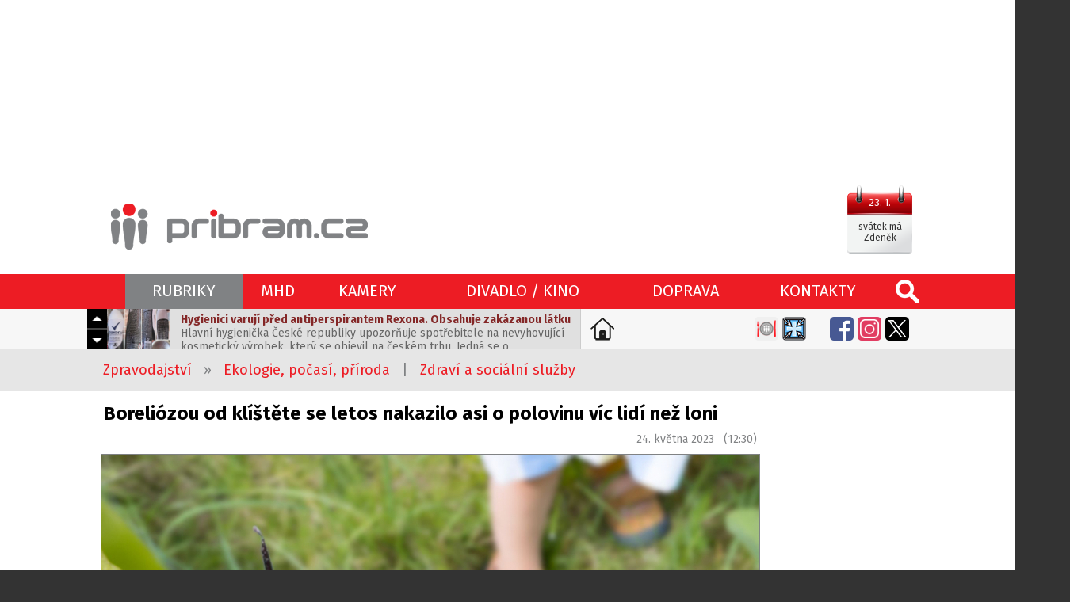

--- FILE ---
content_type: text/html; charset=utf-8
request_url: https://www.pribram.cz/clanek/boreliozou-od-klistete-se-letos-nakazilo-asi-o-polovinu-vic-lidi-nez-loni/26907/
body_size: 11544
content:
<!DOCTYPE html>
<HTML lang="cs" dir="ltr">
<HEAD>
  <META charset="UTF-8">
  <META name="AUTHOR" content="Příbram.cz (websystem KAO.cz)">
  <META name="KEYWORDS" content="Boreliózou,od,klíštěte,se,letos,nakazilo,asi,o,polovinu,víc,lidí,než,loni,Nejvíc,nakažených,bylo,v,Jihočeském,a,Středočeském,kraji.">
  <META name="DESCRIPTION" content="Nejvíc nakažených bylo v Jihočeském a Středočeském kraji.">
  <META name="viewport" content="width=device-width, initial-scale=1.0, maximum-scale=1.0, user-scalable=no" />
  <META property="og:image" content="https://foto.pribram.cz/clanky/fbnahl/26907/2/?1684924046">
  <META property="og:image:width" content="630">
  <META property="og:image:height" content="397">
  <LINK rel="image_src" href="https://foto.pribram.cz/clanky/fbnahl/26907/2/?1684924046">
  <META property="og:title" content="Boreliózou od klíštěte se letos nakazilo asi o polovinu víc lidí než loni">
  <META property="og:description" content="Nejvíc nakažených bylo v Jihočeském a Středočeském kraji.">
  <META property="og:site_name" content="Boreliózou od klíštěte se letos nakazilo asi o polovinu víc lidí než loni">
  <META property="og:url" content="https://www.pribram.cz/clanek/boreliozou-od-klistete-se-letos-nakazilo-asi-o-polovinu-vic-lidi-nez-loni/26907/">
  <TITLE>Boreliózou od klíštěte se letos nakazilo asi o polovinu víc lidí než loni (www.pribram.cz)</TITLE>
  <LINK rel="shortcut icon" href="/obr/favicon.ico" type="image/x-icon">
  <LINK rel="apple-touch-icon" href="/obr/apple-small.png">
  <LINK rel="apple-touch-icon" href="/obr/apple-big.png">
  <LINK rel="alternate" type="application/rss+xml" title="RSS kanál pribram.cz" href="https://rss.pribram.cz/kanal/">
  <LINK rel="preconnect" href="https://fonts.googleapis.com">
  <LINK rel="preconnect" href="https://fonts.gstatic.com" crossorigin>
  <LINK href="https://fonts.googleapis.com/css2?family=Fira+Sans:wght@300;400;600;700&amp;display=swap" rel="stylesheet">
  <LINK rel="stylesheet" href="/_style_default.css?1750579998" type="text/css">
  <LINK rel="stylesheet" href="/_style.css?1750796833" type="text/css">
  <LINK rel="stylesheet" href="/_system/cookies/_style_cookies.css" type="text/css">
  <LINK rel="stylesheet" href="/_style_ico.css?1689186007" type="text/css">
  <LINK rel="stylesheet" href="/_style_rkl.css" type="text/css">
  <LINK rel="stylesheet" href="/_style_toppruh.css?1717002435" type="text/css">
  <LINK rel="stylesheet" href="/_system/lightbox/css/lightbox.css" type="text/css" media="screen">
  <LINK rel="stylesheet" href="/_system/jquery-ui/jquery-ui.css" type="text/css">
  <LINK rel="stylesheet" href="/_style_mapa.css" type="text/css">
  <LINK rel="stylesheet" href="/_style_panely.css?1570790272" type="text/css">
  <LINK rel="stylesheet" href="/_style_clanek.css?1739266724" type="text/css">
  <LINK rel="stylesheet" href="/_style_zpravy.css?1647520820" type="text/css">
  <LINK rel="stylesheet" href="/_style_grafy.css?1663711644" type="text/css">
  <LINK rel="stylesheet" href="/_style_dyn.css?1769123269" type="text/css">
  <LINK rel="stylesheet" href="/_style_sklik.css?zoneId=154590" type="text/css">
  <LINK rel="stylesheet" href="/_style_respons.css?1750623453" type="text/css">
  <SCRIPT type="text/javascript" src="/_system/_jquery.js"></SCRIPT>
  <SCRIPT type="text/javascript" src="/_system/cookies/_js_cookies.js"></SCRIPT>
  <SCRIPT type="text/javascript" src="/_system/_jquery-migrate.js"></SCRIPT>
  <SCRIPT type="text/javascript" src="/_js.js?1717231355"></SCRIPT>
  <SCRIPT type="text/javascript" src="/_js_click.js?1750697974"></SCRIPT>
  <SCRIPT type="text/javascript" src="/_js_mouse.js?1531511120"></SCRIPT>
  <SCRIPT type="text/javascript" src="/ajax/_ajax_rkl.js"></SCRIPT>
  <SCRIPT type="text/javascript" src="/_system/lightbox/js/lightbox-2.6.js"></SCRIPT>
  <SCRIPT type="text/javascript" src="/_system/jquery-ui/jquery-ui.min.js"></SCRIPT>
  <SCRIPT type="text/javascript" src="https://api.mapy.cz/loader.js"></SCRIPT>
  <SCRIPT type="text/javascript" src="/_js_mapa.js"></SCRIPT>
  <SCRIPT type="text/javascript" src="/_system/lazysizes/lazysizes.min.js" async></SCRIPT>
  <SCRIPT type="text/javascript" src="https://ssp.imedia.cz/static/js/ssp.js"></SCRIPT>
  <SCRIPT type="text/javascript" src="/ajax/_ajax.js"></SCRIPT>
  <SCRIPT type="text/javascript" src="/ajax/graf.js"></SCRIPT>
  <SCRIPT type="text/javascript">
    !function(f,b,e,v,n,t,s)
    {if(f.fbq)return;n=f.fbq=function(){n.callMethod?
    n.callMethod.apply(n,arguments):n.queue.push(arguments)};
    if(!f._fbq)f._fbq=n;n.push=n;n.loaded=!0;n.version='2.0';
    n.queue=[];t=b.createElement(e);t.async=!0;
    t.src=v;s=b.getElementsByTagName(e)[0];
    s.parentNode.insertBefore(t,s)}(window, document,'script',
    'https://connect.facebook.net/en_US/fbevents.js');
    fbq('init', '1060841325842636');
    fbq('track', 'PageView');
  </SCRIPT>
  <NOSCRIPT><IMG height="1" width="1" style="display:none" src="https://www.facebook.com/tr?id=1060841325842636&ev=PageView&noscript=1"/></NOSCRIPT>
  <SCRIPT type="application/ld+json">
  {
    "@context": "https://schema.org",
    "@type": "Article",
    "headline": "Boreliózou od klíštěte se letos nakazilo asi o polovinu víc lidí než loni",
    "description": "Nejvíc nakažených bylo v Jihočeském a Středočeském kraji.",
    "image": [
      "https://foto.pribram.cz/clanky/clnahl/26907/2/?1684924045"
    ],
    "datePublished": "2023-05-24T10:30:00+00:00",
    "dateModified": "2023-05-24T10:30:00+00:00",
    "author": {
      "@type": "Person",
      "name": "Tomáš Pečenka"
    },
    "about": [
      {"name": "Klíšťata"},
      {"name": "Nemoc"},
      {"name": "Příroda"},
      {"name": "Česko"},
      {"name": "Středočeský"},
      {"name": "Jihočeský"},
      {"name": "Ekologie, počasí, příroda"},
      {"name": "Zdraví a sociální služby"}
    ],
    "contentLocation": {
      "@type" : "Place",
      "geo": {
        "@type": "GeoCoordinates",
        "latitude": "49.68987750",
        "longitude": "14.01042530"
      }
    },
    "publisher": {
      "@type": "Organization",
      "name": "www.pribram.cz",
      "logo": {
        "@type": "ImageObject",
        "url": "https://www.pribram.cz/obr/logo_pribram_cz.png"
      }
    },
    "mainEntityOfPage": {
      "@type": "WebPage",
      "@id": "www.pribram.cz/clanek/boreliozou-od-klistete-se-letos-nakazilo-asi-o-polovinu-vic-lidi-nez-loni/26907/"
    },
    "isFamilyFriendly":true
  }
  </SCRIPT>
</HEAD>
<BODY class="O">
 <DIV class=blok2poz><DIV class=design>
 <DIV id="ssp-zone-154590"></DIV>
 <SCRIPT type="text/javascript">
   jQuery(document).ready( function(){
     if($(".responsive_mobil").is(":hidden") == true){
       if(window.innerWidth >= 1366){
         document.body.insertAdjacentHTML('afterbegin', '<div id="ssp-branding-154590"></div>');	// vytvoří element pro branding za <body>
         var adZone = {
           zoneId: 154590, 	// číselné ID zóny
           width: 2000,  	// maximální šířka požadované reklamy
           id: "ssp-branding-154590",	// id elementu pro leaderboard
           elements: [
           {id: "ssp-zone-154590", width: 970}, // stačí uvést šířku
           {id: "ssp-branding-154590", width: 2000, height: 1400} // je nutné uvést šířku i výšku
           ]
         };
       }
       else{
         var adZone = {
           zoneId: 154590,
           width: 970,
           height: 210,
           id: "ssp-zone-154590"
         }
       };
       sssp.getAds(adZone);	// požadavek na výdej reklamy (objekt adZone lze použít i v rámci multirequestu)
     };
   });
 </SCRIPT>
 </DIV></DIV>
 <DIV class=toppoz><DIV class="top design">
   <A href="/" class="logo"></A>
   <DIV class=svatek data-tooltip="dnes má svátek Zdeněk<BR>zítra má svátek Milena">
     <EM>23. 1.</EM>
     <SPAN><STRONG>svátek má Zdeněk</STRONG></SPAN>
   </DIV>
   <DIV class="top_ikonky top_ikonky_prihlasen">
   </DIV>
 </DIV></DIV>
 <DIV class=sekcepruh><DIV class=sekcepoz><DIV class="sekce design">
  <A href="/" class=ico_pribram_cz title="www.pribram.cz"></A>
  <A class="lupa" data-potvrzeni="<DIV class='pozadi_vinova bila fs30 pad10 marD20'>VYHLEDÁVÁNÍ</DIV><INPUT type=text size=60 name='hledat' value='zadejte hledaný výraz' class='i default' data-default='zadejte hledaný výraz'>|VYHLEDAT|form2§/vyhledavani/|X|zavrit"></A>
  <TABLE><TR>
    <TD>
      <A class="hs a" id="sekce_1" data-ssekce="ssekce_1">RUBRIKY</A>
      <DIV class=ssekce id=ssekce_1 data-sekce="sekce_1">
        <A href="/zpravodajstvi/" class="s1">ZPRAVODAJSTVÍ</A>
        <A href="/zpravodajstvi/doprava/">Doprava</A>
        <A href="/zpravodajstvi/hasici-pozary/">Hasiči, požáry</A>
        <A href="/zpravodajstvi/ekologie-pocasi/" class=a>Ekologie, počasí, příroda</A>
        <A href="/zpravodajstvi/kriminalita-nestesti/">Kriminalita, neštěstí</A>
        <A href="/zpravodajstvi/zivot-a-styl/">Život a styl</A>
        <A href="/zpravodajstvi/tipy-na-vylet/">Tipy na výlet</A>
        <A href="/zpravodajstvi/tipy-na-vikend/">Tipy na víkend</A>
        <A href="/zpravodajstvi/kultura-historie/">Kultura, historie</A>
        <A href="/zpravodajstvi/politika-samosprava/">Politika, samospráva</A>
        <A href="/zpravodajstvi/sport-volny-cas-zabava/">Sport, volný čas, zábava</A>
        <A href="/zpravodajstvi/skolstvi-vzdelavani/">Školství, vzdělávání</A>
        <A href="/zpravodajstvi/zdravi-a-socialni-sluzby/">Zdraví a sociální služby</A>
        <A href="/zpravodajstvi/penize-a-byznys/">Peníze a byznys</A>
        <A href="/zpravodajstvi/gastro-agent/">Gastro agent</A>
        <A href="/zpravodajstvi/udalosti-v-kraji/">Události v kraji</A>
      </DIV>
    </TD>
    <TD><A href="/mhd/" class="hs">MHD</A></TD>
    <TD><A href="/kamery/" class="hs">KAMERY</A></TD>
    <TD><A href="/divadlo-kino/" class="hs">DIVADLO / KINO</A></TD>
    <TD><A href="/dopravni-zpravodajstvi/" class="hs">DOPRAVA</A></TD>
    <TD><A href="/kontakty/" class="hs">KONTAKTY</A></TD>
  </TR></TABLE>
  <DIV class=sekce_respons>
    <A href="/" class="rsl"></A>
    <A class=rsm data-rs-ssekce="sssekce_respons"><SPAN></SPAN></A>
   <DIV class=rs_dat_sv><DIV><STRONG>pátek 23. ledna</STRONG></DIV><DIV>svátek má Zdeněk</DIV></DIV>
  </DIV>
  <DIV class="sssekce_respons rs_sssekce_sekce">
    <DIV class="padH10 padD10" style="border-top: solid 1px #F26166;"><A href="/nastavit-jako-domovskou-stranku/">Nastavte si <STRONG>pribram.cz</STRONG> jako <STRONG>domovskou stránku</STRONG>.</A></DIV>
    <A class=rsv data-potvrzeni="<DIV class='pozadi_vinova bila fs30 pad10 marD20'>VYHLEDÁVÁNÍ</DIV><INPUT type=text size=60 name='hledat' value='zadejte hledaný výraz' class='i default' data-default='zadejte hledaný výraz'>|VYHLEDAT|form2§/vyhledavani/|X|zavrit">hledej</A>
      <DIV class="sssV" id="ssssekce_respons_zpravodajstvi">
        <A href="/zpravodajstvi/" class="s1">ZPRAVODAJSTVÍ</A>
        <A href="/zpravodajstvi/doprava/">&middot;&nbsp; Doprava</A>
        <A href="/zpravodajstvi/hasici-pozary/">&middot;&nbsp; Hasiči, požáry</A>
        <A href="/zpravodajstvi/ekologie-pocasi/" class=a>&middot;&nbsp; Ekologie, počasí, příroda</A>
        <A href="/zpravodajstvi/kriminalita-nestesti/">&middot;&nbsp; Kriminalita, neštěstí</A>
        <A href="/zpravodajstvi/zivot-a-styl/">&middot;&nbsp; Život a styl</A>
        <A href="/zpravodajstvi/tipy-na-vylet/">&middot;&nbsp; Tipy na výlet</A>
        <A href="/zpravodajstvi/tipy-na-vikend/">&middot;&nbsp; Tipy na víkend</A>
        <A href="/zpravodajstvi/kultura-historie/">&middot;&nbsp; Kultura, historie</A>
        <A href="/zpravodajstvi/politika-samosprava/">&middot;&nbsp; Politika, samospráva</A>
        <A href="/zpravodajstvi/sport-volny-cas-zabava/">&middot;&nbsp; Sport, volný čas, zábava</A>
        <A href="/zpravodajstvi/skolstvi-vzdelavani/">&middot;&nbsp; Školství, vzdělávání</A>
        <A href="/zpravodajstvi/zdravi-a-socialni-sluzby/">&middot;&nbsp; Zdraví a sociální služby</A>
        <A href="/zpravodajstvi/penize-a-byznys/">&middot;&nbsp; Peníze a byznys</A>
        <A href="/zpravodajstvi/gastro-agent/">&middot;&nbsp; Gastro agent</A>
        <A href="/zpravodajstvi/udalosti-v-kraji/">&middot;&nbsp; Události v kraji</A>
      </DIV>
      <A href="/mhd/" class="rs_ssekce">MHD</A>
      <A href="/kamery/" class="rs_ssekce">KAMERY</A>
      <A href="/divadlo-kino/" class="rs_ssekce">DIVADLO / KINO</A>
      <A href="/kontakty/" class="rs_ssekce">KONTAKTY</A>
       <DIV class="rs_ico rs_ico_L">
         <A class=tpdz href="/dopravni-zpravodajstvi/" data-tooltip="Dopravní zpravodajství"></A>
         <A class=tppo href="/zpravodajstvi/hasici-pozary/" data-tooltip="Požáry"></A>
       </DIV>
       <DIV class="rs_ico rs_ico_P">
         <A class=tpfb href="https://www.facebook.com/pribram.cz/" target=_blank></A>
         <A class=tpig href="https://www.instagram.com/pribram.cz/" target=_blank></A>
         <A class=tpyt href="https://www.youtube.com/channel/UCe1GAqnGl-5MOvvIrxcfrrg" target=_blank></A>
       </DIV>
    <DIV class=clb></DIV>
  </DIV>
 </DIV></DIV></DIV>
   <DIV class="toppruhpoz toppruhpoz2"><DIV class=design><DIV class=toppruh>
     <DIV class=aktualne id=aktualne1>
       <DIV class=akt_nav>
         <A class=akt_navH></A>
         <A class=akt_navD></A>
       </DIV>
       <DIV class=akt_zpravy>
         <DIV class=akt_zprava>
           <A href="https://pribram.cz/clanek/hygienici-varuji-pred-antiperspirantem-rexona-obsahuje-zakazanou-latku/33689/" class=akt_sekce target=_blank><IMG data-src="https://foto.pribram.cz/clanky/cmini/33689.jpg" alt="Hygienici varují před antiperspirantem Rexona. Obsahuje zakázanou látku" class=lazyload></A>
           <A href="https://pribram.cz/clanek/hygienici-varuji-pred-antiperspirantem-rexona-obsahuje-zakazanou-latku/33689/" class=akt_clanek target=_blank><STRONG>Hygienici varují před antiperspirantem Rexona. Obsahuje zakázanou látku</STRONG>Hlavní hygienička České republiky upozorňuje spotřebitele na nevyhovující kosmetický výrobek, který se objevil na českém trhu. Jedná se o antiperspirant Rexona Motion Sense Invisible Black + White Diamond ve spreji (150 ml), jehož používání může představovat riziko pro lidské zdraví.</A>
         </DIV>
         <DIV class=akt_zprava>
           <A href="https://pribram.cz/clanek/hledany-muz-byl-nalezen-mrtvy-ve-voznici/33691/" class=akt_sekce target=_blank><IMG data-src="https://foto.pribram.cz/clanky/cmini/33691.png" alt="Hledaný muž byl nalezen mrtvý ve Voznici" class=lazyload></A>
           <A href="https://pribram.cz/clanek/hledany-muz-byl-nalezen-mrtvy-ve-voznici/33691/" class=akt_clanek target=_blank><STRONG>Hledaný muž byl nalezen mrtvý ve Voznici</STRONG>Policisté hledali muže, který odešel z domova, kde nechal dopis na rozloučenou. Pohřešovaný senior byl ve čtvrtek nalezen bez známek života.</A>
         </DIV>
         <DIV class=akt_zprava>
           <A href="https://pribram.cz/clanek/ucime-deti-pro-svet-zitrka-virtualni-realita-se-stava-soucasti-vyuky-v-chrasticich/33655/" class=akt_sekce target=_blank><IMG data-src="https://foto.pribram.cz/clanky/cmini/33655.jpg" alt="Učíme děti pro svět zítřka: virtuální realita se stává součástí výuky v Chrašticích" class=lazyload></A>
           <A href="https://pribram.cz/clanek/ucime-deti-pro-svet-zitrka-virtualni-realita-se-stava-soucasti-vyuky-v-chrasticich/33655/" class=akt_clanek target=_blank><STRONG>Učíme děti pro svět zítřka: virtuální realita se stává součástí výuky v Chrašticích</STRONG>Virtuální realita už dávno není jen doménou her. Na Základní škole a mateřské škole Chraštice se stává přirozenou součástí moderní výuky. Děti díky ní objevují svět zážitkem, učí se s chutí a rozvíjejí dovednosti, které využijí i v budoucnu.</A>
         </DIV>
         <DIV class=akt_zprava>
           <A href="https://pribram.cz/clanek/brdsky-bezecky-pohar-2026-pres-30-zavodu-a-300-kilometru/33465/" class=akt_sekce target=_blank><IMG data-src="https://foto.pribram.cz/clanky/cmini/33465.jpg" alt="Brdský běžecký pohár 2026: Přes 30 závodů a 300 kilometrů" class=lazyload></A>
           <A href="https://pribram.cz/clanek/brdsky-bezecky-pohar-2026-pres-30-zavodu-a-300-kilometru/33465/" class=akt_clanek target=_blank><STRONG>Brdský běžecký pohár 2026: Přes 30 závodů a 300 kilometrů</STRONG>Harmonogram BBP pro rok 2026 nabízí řadu závodů nejen pro dospělé běžce, ale také v dětských kategoriích.</A>
         </DIV>
         <DIV class=akt_zprava>
           <A href="https://pribram.cz/clanek/coop-zradil-slepice-i-zakazniky-a-dal-obchoduje-s-utrpenim-rika-organizace-obraz-obranci-zvirat/33686/" class=akt_sekce target=_blank><IMG data-src="https://foto.pribram.cz/clanky/cmini/33686.jpg" alt="COOP zradil slepice i zákazníky a dál obchoduje s utrpením, říká organizace OBRAZ - Obránci zvířat" class=lazyload></A>
           <A href="https://pribram.cz/clanek/coop-zradil-slepice-i-zakazniky-a-dal-obchoduje-s-utrpenim-rika-organizace-obraz-obranci-zvirat/33686/" class=akt_clanek target=_blank><STRONG>COOP zradil slepice i zákazníky a dál obchoduje s utrpením, říká organizace OBRAZ - Obránci zvířat</STRONG>Organizace OBRAZ - Obránci zvířat bude v pátek 23. ledna v Příbrami protestovat před prodejnou řetězce COOP v ulici Petra Bezruče. Chtějí upozornit na to, že řetězec stále prodává vejce z klecových chovů. Podle OBRAZU - Obránci zvířat se COOP spolu s dalšími obchodními řetězci v Česku k zákazu zavázal.</A>
         </DIV>
       </DIV>
     </DIV>
     <A href="/nastavit-jako-domovskou-stranku/" class=nastavit_domovskou_stranku data-tooltip="Nastavte si pribram.cz jako domovskou stránku."></A>
     <DIV class=tpico>
       <DIV class=tpico2>
         <DIV class=cll></DIV>
       </DIV>
       <A class=tpga href="/zpravodajstvi/gastro-agent/" data-tooltip="Gastro agent"></A>
       <A class=tponp href="/zpravodajstvi/nemocnice-pribram/" data-tooltip="Nemocnice Příbram" style="margin-right: 25px !important;"></A>
       <A class=tpfb href="https://www.facebook.com/pribram.cz/" target=_blank></A>
       <A class=tpig href="https://www.instagram.com/pribram.cz/" target=_blank></A>
       <A class=tpx href="https://twitter.com/pribram_cz" target=_blank></A>
     </DIV>
     <DIV class=clb></DIV>
   </DIV></DIV></DIV>
 <DIV class="design mrakodrapy">
   <DIV class=mrakodrapL>
      <DIV id="ssp-zone-153135"></DIV>
      <SCRIPT type="text/javascript">
        jQuery(document).ready( function(){
          if($(".responsive_mobil").is(":hidden") == true){
            sssp.getAds([
              {
                "zoneId": 153135,
                "id": "ssp-zone-153135",
                "width": 160,
                "height": 600
              }
            ]);
          }
        });
      </SCRIPT>
     <BR><BR>
      <DIV id="ssp-zone-172856"></DIV>
      <SCRIPT type="text/javascript">
        jQuery(document).ready( function(){
          if($(".responsive_mobil").is(":hidden") == true){
            sssp.getAds([
              {
                "zoneId": 172856,
                "id": "ssp-zone-172856",
                "width": 160,
                "height": 600
              }
            ]);
          }
        });
      </SCRIPT>
   </DIV>
   <DIV class=mrakodrapP>
      <DIV id="ssp-zone-153140"></DIV>
      <SCRIPT type="text/javascript">
        jQuery(document).ready( function(){
          if($(".responsive_mobil").is(":hidden") == true){
            sssp.getAds([
              {
                "zoneId": 153140,
                "id": "ssp-zone-153140",
                "width": 160,
                "height": 600
              }
            ]);
          }
        });
      </SCRIPT>
     <BR><BR>
      <DIV id="ssp-zone-172861"></DIV>
      <SCRIPT type="text/javascript">
        jQuery(document).ready( function(){
          if($(".responsive_mobil").is(":hidden") == true){
            sssp.getAds([
              {
                "zoneId": 172861,
                "id": "ssp-zone-172861",
                "width": 160,
                "height": 600
              }
            ]);
          }
        });
      </SCRIPT>
   </DIV>
 </DIV>
  <DIV class=blok1poz><DIV class="blok1 design">
    <DIV class=cesta>
      <A href="/zpravodajstvi/">Zpravodajství</A> &nbsp; &raquo; &nbsp;
      <A href="/zpravodajstvi/ekologie-pocasi/">Ekologie, počasí, příroda</A>
      &nbsp; | &nbsp;
      <A href="/zpravodajstvi/zdravi-a-socialni-sluzby/">Zdraví a sociální služby</A>
    </DIV>
  </DIV></DIV>
  <DIV class=blok2poz><DIV class="blok2 design">
    <DIV class=main>
      <H1>Boreliózou od klíštěte se letos nakazilo asi o polovinu víc lidí než loni</H1>
      <DIV class=pad10>
        <DIV class=flr>24. května 2023 &nbsp; (12:30)</DIV>
        <DIV class=clb></DIV>
      </DIV>
      <DIV class=clanek>
        <DIV class=clanek_hlavicka>
        <A href="https://foto.pribram.cz/clanky/foto/26907.jpg?1684924045" data-title="Boreliózou od klíštěte se letos nakazilo asi o polovinu víc lidí než loni" class=foto data-lightbox=cfotka><IMG src="https://foto.pribram.cz/clanky/clnahl/26907.jpg?1684924045" alt="Boreliózou od klíštěte se letos nakazilo asi o polovinu víc lidí než loni"></A>
        <DIV class=zdroj_foto>foto: <EM>pribram.cz / Jakub Pečenka</EM></DIV>
        <P class=pad10><STRONG>Nejvíc nakažených bylo v Jihočeském a Středočeském kraji.</STRONG></P>
        <BR>
        </DIV>
        <DIV class=clanek_odstavce>
          <DIV class="clanek_odstavec">
            <DIV class=left><span style="color:#000000">Boreliózou od klíštěte se podle </span><a href="https://szu.cz/publikace/data/infekce-v-cr/rok-2023/" style="color: #19417d; transition: color 0.2s ease 0s; margin-top: 0px; font-family: &quot;PT Sans&quot;, Arial, &quot;Helvetica Neue&quot;, Helvetica, sans-serif; font-size: 19px;">údajů</a><span style="color:#000000"> Státního zdravotního ústavu (SZÚ) zatím letos nakazilo asi o polovinu víc lidí než loni. Do konce loňského dubna lékaři zaznamenali 279 nemocných, letos už 416. Nejvíc nakažených bylo v Jihočeském a Středočeském kraji. Případů klíšťové encefalitidy je zhruba stejně, letos 13, loni 12.</span></DIV>
          </DIV>
    <DIV class="center marD10 rs_nev banner90">
        <DIV id="ssp-zone-153170"></DIV>
        <SCRIPT type="text/javascript">
          jQuery(document).ready( function(){
            if($(".responsive_mobil").is(":hidden") == true){
              sssp.getAds([
                {
                  "zoneId": 153170,
                  "id": "ssp-zone-153170",
                  "width": 728,
                  "height": 90
                }
              ]);
            }
          });
        </SCRIPT>
    </DIV>
    <DIV class=banner480>
       <DIV id="ssp-zone-154610"></DIV>
       <SCRIPT type="text/javascript">
         jQuery(document).ready( function(){
           if($(".responsive_mobil").is(":hidden") == false){
             sssp.getAds([
               {
                 "zoneId": 154610,
                 "id": "ssp-zone-154610",
                 "width": 480,
                 "height": 480
               }
             ]);
           }
         });
       </SCRIPT>
    </DIV>
    <BR>
          <DIV class="clanek_odstavec">
            <DIV class=left><span style="color:#000000">Podle průzkumu národní referenční laboratoře SZÚ je nakažené borreliemi zhruba každé desáté klíště v lesích mimo zástavbu. "Pozitivita klíšťat se mezi různými lokalitami velmi lišila. Klíšťata ze sedmi lokalit z různých krajů nebyla vůbec infikována. Naopak jsme zjistili nejvyšší pozitivitu, zhruba 30 až 40 procent, hned ve čtyřech lokalitách. Jde o místa v Jihočeském, Olomouckém, Moravskoslezském a Středočeském kraji," uvedla vedoucí Národní referenční laboratoře pro lymeskou borreliózu SZÚ Kateřina Kybicová v tiskové zprávě k nové mobilní aplikaci </span><a href="https://klistapka.czu.cz/" style="color: #19417d; transition: color 0.2s ease 0s; margin-top: 0px; font-family: &quot;PT Sans&quot;, Arial, &quot;Helvetica Neue&quot;, Helvetica, sans-serif; font-size: 18px;">Klíšťapka</a><span style="color:#000000">, ve které si lidé informace o klíšťatech mohou zobrazit.</span></DIV>
          </DIV>
          <DIV class="clanek_odstavec">
            <DIV class=left><span style="color:#000000">Jako ochranu před nákazou boreliózou odborníci doporučují používat repelent, potřeba je podle nich nanášet ho především na nohy, při delším pobytu v přírodě opakovaně. Lidé by se také po návratu z lesa měli pečlivě prohlédnout a přisáté klíště co nejdříve odstranit.</span></DIV>
          </DIV>
          <DIV class="clanek_odstavec">
            <DIV class=left><span style="color:#000000">Pro boreliózu typickou červenou skvrnu s vybledlým středem kolem místa přisátí má zhruba polovina nakažených. Borelióza způsobená bakteriemi se léčí antibiotiky, u virové klíšťové encefalitidy je možné jen mírnit příznaky. Těmi jsou u obou nemocí nejdříve únava, bolest hlavy a teplota. V druhé fázi boreliózy mohou být postiženy klouby, centrální nervový systém a někdy také srdce. U encefalitidy může pokračovat prudkými bolestmi, vysokými horečkami, dezorientací nebo ztuhnutím šíje. Může mít i dlouhodobé následky včetně rizika úmrtí, protože virus napadá mozek a mozkové blány.</span></DIV>
          </DIV>
        <DIV><DIV class="banner Cbanner2L"><DIV class="banner_Cbanner2L">
          <A href="https://rkl.pribram.cz/banner-url/5631/" target=_blank title="www.pribram.cz/clanek/sedmdesat-procent-vykradenych-aut-v-regionu-parkovalo-v-pribrami-zname-reseni/31328/"><IMG src="https://rkl.pribram.cz/banner/5631/" alt="Parking - Slunná"></A>
        </DIV></DIV></DIV>
        <BR>
          <DIV class="clanek_odstavec">
            <DIV class=left><span style="color:#000000">Zatímco na vakcíně proti borelióze odborníci včetně českých teprve pracují, proti klíšťové encefalitidě je možné se očkovat. Odborníci upozorňují, že velká část lidí nedokončí správné očkovací schéma nebo si nedojde včas na přeočkování. Třicet procent lidí si podle průzkumu nechalo podat jen první dávku, která proti nemoci nechrání, a nepřijde na druhou po dvou týdnech. Třetí dávku očkování po třech měsících, která ochranu prodlužuje na tři roky, podstoupilo 45 očkovaných. Na přeočkování po třech až pěti letech pak dorazí zhruba čtvrtina lidí.</span></DIV>
          </DIV>
          <DIV class="clanek_odstavec">
            <DIV class=left><span style="color:#000000">Očkování stojí většinou kolem 1000 korun za jednu dávku, lidem nad 50 let je hrazeno z veřejného zdravotního pojištění. Mladším na něj pojišťovny přispívají, většinou 500 korun. Podle Všeobecné zdravotní pojišťovny se loni nechalo očkovat téměř 155.000 pojištěnců starších 50 let, což je třikrát víc proti roku 2021, kdy neměli vakcínu hrazenou.</span></DIV>
          </DIV>
        </DIV>
          <BR><DIV class=clanek_odstavce><DIV class="clanek_odstavec left"><EM class=seda>Tip redakce:</EM> <EM class=modra>Pokud nechcete, aby vám unikly aktuální informace, staňte se fanoušky naší stránky na <A href="https://www.facebook.com/pribram.cz/" target=_blank>Facebooku</A> a budete 24 hodin denně v obraze.</EM></DIV></DIV>
        <DIV class="flr right padP20 zdroj">zdroj:  <EM>pribram.cz/ ČTK</EM></DIV><DIV class=clr></DIV>
        <DIV class="flr right padP20 zdroj">autor: <EM>Tomáš Pečenka</EM></DIV>
        <DIV class=clb></DIV><BR>
        <BR>
     <DIV class=soc_site><DIV class=inline_block>
       <A href="https://www.facebook.com/sharer.php?u=https://www.pribram.cz/clanek/boreliozou-od-klistete-se-letos-nakazilo-asi-o-polovinu-vic-lidi-nez-loni/26907/" class=soc_fb data-tooltip="sdílet článek na Facebooku" target=_blank></A>
       <A href="https://x.com/intent/post?text=Boreliózou od klíštěte se letos nakazilo asi o polovinu víc lidí než loni&amp;url=https://www.pribram.cz/clanek/boreliozou-od-klistete-se-letos-nakazilo-asi-o-polovinu-vic-lidi-nez-loni/26907/" class=soc_x data-tooltip="sdílet článek na X" target=_blank></A>
       <A href="https://api.whatsapp.com/send?text=Boreliózou od klíštěte se letos nakazilo asi o polovinu víc lidí než loni - https://www.pribram.cz/clanek/boreliozou-od-klistete-se-letos-nakazilo-asi-o-polovinu-vic-lidi-nez-loni/26907/" class=soc_wa data-tooltip="sdílet článek pomocí WhatsApp" target=_blank></A>
       <A href="https://www.linkedin.com/shareArticle?url=https://www.pribram.cz/clanek/boreliozou-od-klistete-se-letos-nakazilo-asi-o-polovinu-vic-lidi-nez-loni/26907/&amp;title=Boreliózou od klíštěte se letos nakazilo asi o polovinu víc lidí než loni" class=soc_li data-tooltip="sdílet článek na LinkedIn" target=_blank></A>
       <A href="mailto:?subject=Boreliózou od klíštěte se letos nakazilo asi o polovinu víc lidí než loni&amp;body=https://www.pribram.cz/clanek/boreliozou-od-klistete-se-letos-nakazilo-asi-o-polovinu-vic-lidi-nez-loni/26907/" class=soc_mail data-tooltip="sdílet článek e-mailem" target=_blank></A>
     </DIV></DIV>
      <BR><BR>
        <DIV><DIV class="banner Cbanner2L"><DIV class="banner_Cbanner2L">
          <A href="https://rkl.pribram.cz/banner-url/5631/" target=_blank title="www.pribram.cz/clanek/sedmdesat-procent-vykradenych-aut-v-regionu-parkovalo-v-pribrami-zname-reseni/31328/"><IMG src="https://rkl.pribram.cz/banner/5631/" alt="Parking - Slunná"></A>
        </DIV></DIV></DIV>
        <BR>
      </DIV>
      <BR><BR>
    <BR>
    <DIV class=zpravy2><H2>Související</H2></DIV>
    <DIV class=clb></DIV>
    <DIV class=souvisejici>
    <A href="/clanek/pri-otevreni-odpocinkove-zony-u-cekalikovskeho-rybnika-bude-odhalena-socha-kterou-nechali-vyrobit-italsti-partneri/26891/"><SPAN>&bull;</SPAN>Při otevření odpočinkové zóny u Čekalíkovského rybníka bude odhalena socha, kterou nechali vyrobit italští partneři</A>
    <A href="/clanek/tyden-bude-polojasny-od-stredy-budou-nejvyssi-teploty-okolo-20-stupnu/26886/"><SPAN>&bull;</SPAN>Týden bude polojasný, od středy budou nejvyšší teploty okolo 20 stupňů</A>
    <A href="/clanek/meteorologove-zacina-sezona-komaru-na-kousance-s-ledem-a-leky/26884/"><SPAN>&bull;</SPAN>Meteorologové: Začíná sezona komárů. Na kousance s ledem a léky</A>
    </DIV>
    <BR>
    <DIV class="zpravy2 zpravy3">
      <H2>Další články</H2>
      <A href="/clanek/hygienici-varuji-pred-antiperspirantem-rexona-obsahuje-zakazanou-latku/33689/" class="z">
        <SPAN class=zo>
          <IMG data-src="https://foto.pribram.cz/clanky/snahl/33689.jpg" alt="Hygienici varují před antiperspirantem Rexona. Obsahuje zakázanou látku" class=lazyload>
        </SPAN>
        <SPAN class=zt>
          <STRONG>Hygienici varují před antiperspirantem Rexona. Obsahuje zakázanou látku</STRONG>
          <EM>Hlavní hygienička České republiky upozorňuje spotřebitele na nevyhovující kosmetický &hellip;</EM>
        </SPAN>
        <SPAN class="block clb"></SPAN>
      </A>
      <A href="/clanek/hledany-muz-byl-nalezen-mrtvy-ve-voznici/33691/" class="z">
        <SPAN class=zo>
          <IMG data-src="https://foto.pribram.cz/clanky/snahl/33691.png" alt="Hledaný muž byl nalezen mrtvý ve Voznici" class=lazyload>
        </SPAN>
        <SPAN class=zt>
          <STRONG>Hledaný muž byl nalezen mrtvý ve Voznici</STRONG>
          <EM>Policisté hledali muže, který odešel z domova, kde nechal dopis na rozloučenou. &hellip;</EM>
          <SPAN class=druh_clanku>AKTUÁLNĚ</SPAN>
        </SPAN>
        <SPAN class="block clb"></SPAN>
      </A>
      <A href="/clanek/ucime-deti-pro-svet-zitrka-virtualni-realita-se-stava-soucasti-vyuky-v-chrasticich/33655/" class="z">
        <SPAN class=zo>
          <IMG data-src="https://foto.pribram.cz/clanky/snahl/33655.jpg" alt="Učíme děti pro svět zítřka: virtuální realita se stává součástí výuky v Chrašticích" class=lazyload>
        </SPAN>
        <SPAN class=zt>
          <STRONG>Učíme děti pro svět zítřka: virtuální realita se stává součástí výuky v Chrašticích</STRONG>
          <EM>Virtuální realita už dávno není jen doménou her. Na Základní škole a mateřské škole &hellip;</EM>
        </SPAN>
        <SPAN class="block clb"></SPAN>
      </A>
      <A href="/clanek/brdsky-bezecky-pohar-2026-pres-30-zavodu-a-300-kilometru/33465/" class="z">
        <SPAN class=zo>
          <IMG data-src="https://foto.pribram.cz/clanky/snahl/33465.jpg" alt="Brdský běžecký pohár 2026: Přes 30 závodů a 300 kilometrů" class=lazyload>
        </SPAN>
        <SPAN class=zt>
          <STRONG>Brdský běžecký pohár 2026: Přes 30 závodů a 300 kilometrů</STRONG>
          <EM>Harmonogram BBP pro rok 2026 nabízí řadu závodů nejen pro dospělé běžce, ale také v &hellip;</EM>
        </SPAN>
        <SPAN class="block clb"></SPAN>
      </A>
      <A href="/clanek/coop-zradil-slepice-i-zakazniky-a-dal-obchoduje-s-utrpenim-rika-organizace-obraz-obranci-zvirat/33686/" class="z">
        <SPAN class=zo>
          <IMG data-src="https://foto.pribram.cz/clanky/snahl/33686.jpg" alt="COOP zradil slepice i zákazníky a dál obchoduje s utrpením, říká organizace OBRAZ - Obránci zvířat" class=lazyload>
        </SPAN>
        <SPAN class=zt>
          <STRONG>COOP zradil slepice i zákazníky a dál obchoduje s utrpením, říká organizace OBRAZ - Obránci zvířat</STRONG>
          <EM>Organizace OBRAZ - Obránci zvířat bude v pátek 23. ledna v Příbrami protestovat před &hellip;</EM>
        </SPAN>
        <SPAN class="block clb"></SPAN>
      </A>
      <A href="/clanek/hasici-z-vysuvneho-zebriku-museli-otevrit-nasilim-byt/33687/" class="z">
        <SPAN class=zo>
          <IMG data-src="https://foto.pribram.cz/clanky/snahl/33687.jpg" alt="Hasiči z výsuvného žebříku museli otevřít násilím byt" class=lazyload>
        </SPAN>
        <SPAN class=zt>
          <STRONG>Hasiči z výsuvného žebříku museli otevřít násilím byt</STRONG>
          <EM>Ve středu 21. ledna před 18. hodinu byli hasiči povoláni k technické pomoci do &hellip;</EM>
        </SPAN>
        <SPAN class="block clb"></SPAN>
      </A>
      <A href="/clanek/pribramska-rodacka-a-byvala-moderatorka-radia-kiss-bojuje-s-tezkou-nemoci-v-miline-se-chysta-beneficni-akce/33676/" class="z">
        <SPAN class=zo>
          <IMG data-src="https://foto.pribram.cz/clanky/snahl/33676.jpg" alt="Příbramská rodačka a bývalá moderátorka Rádia Kiss bojuje s těžkou nemocí. V Milíně se chystá benefiční akce" class=lazyload>
        </SPAN>
        <SPAN class=zt>
          <STRONG>Příbramská rodačka a bývalá moderátorka Rádia Kiss bojuje s těžkou nemocí. V Milíně se chystá benefiční akce</STRONG>
          <EM>Bára Tlučhořová, rodačka z Příbrami a dlouholetá moderátorka ranního vysílání Rádia &hellip;</EM>
        </SPAN>
        <SPAN class="block clb"></SPAN>
      </A>
      <A href="/clanek/prepravni-kontrolori-maji-k-dispozici-prenosne-kamery/33651/" class="z">
        <SPAN class=zo>
          <IMG data-src="https://foto.pribram.cz/clanky/snahl/33651.jpg" alt="Přepravní kontroloři mají k dispozici přenosné kamery" class=lazyload>
        </SPAN>
        <SPAN class=zt>
          <STRONG>Přepravní kontroloři mají k dispozici přenosné kamery</STRONG>
          <EM>V rámci modernizace postupů přepravní kontroly Integrované dopravy Středočeského kraje &hellip;</EM>
        </SPAN>
        <SPAN class="block clb"></SPAN>
      </A>
      <A href="/clanek/pohadky-do-kapsy-se-vraceji-do-pribramskeho-divadla/33675/" class="z">
        <SPAN class=zo>
          <IMG data-src="https://foto.pribram.cz/clanky/snahl/33675.jpg" alt="Pohádky do kapsy se vracejí do příbramského divadla" class=lazyload>
        </SPAN>
        <SPAN class=zt>
          <STRONG>Pohádky do kapsy se vracejí do příbramského divadla</STRONG>
          <EM>Na Velkou scénu příbramského divadla se vrací oblíbené dětské představení Pohádky do &hellip;</EM>
        </SPAN>
        <SPAN class="block clb"></SPAN>
      </A>
    <DIV class="center padD10"><DIV class=inline_block>
        <DIV id="ssp-zone-177296"></DIV>
        <SCRIPT type="text/javascript">
          jQuery(document).ready( function(){
            if($(".responsive_mobil").is(":hidden") == true){
              sssp.getAds([
                {
                  "zoneId": 177296,
                  "id": "ssp-zone-177296",
                  "width": 728,
                  "height": 90
                }
              ]);
            }
          });
        </SCRIPT>
      <DIV class=banner300>
       <DIV id="ssp-zone-177306"></DIV>
       <SCRIPT type="text/javascript">
         jQuery(document).ready( function(){
           if($(".responsive_mobil").is(":hidden") == false){
             sssp.getAds([
               {
                 "zoneId": 177306,
                 "id": "ssp-zone-177306",
                 "width": 300,
                 "height": 300
               }
             ]);
           }
         });
       </SCRIPT>
      </DIV>
    </DIV></DIV>
      <A href="/clanek/policie-ve-stredoceskem-kraji-posilila-kontroly-zamerila-se-na-chodce-cyklisty-i-technicky-stav-vozidel/33678/" class="z">
        <SPAN class=zo>
          <IMG data-src="https://foto.pribram.cz/clanky/snahl/33678.jpg" alt="Policie ve Středočeském kraji posílila kontroly. Zaměřila se na chodce, cyklisty i technický stav vozidel" class=lazyload>
        </SPAN>
        <SPAN class=zt>
          <STRONG>Policie ve Středočeském kraji posílila kontroly. Zaměřila se na chodce, cyklisty i technický stav vozidel</STRONG>
          <EM>Středočeští policisté se ve dnech 15. až 17. ledna zapojili do speciální &hellip;</EM>
        </SPAN>
        <SPAN class="block clb"></SPAN>
      </A>
    </DIV>
    <DIV class="center padD10"><DIV class=inline_block>
        <DIV id="ssp-zone-177311"></DIV>
        <SCRIPT type="text/javascript">
          jQuery(document).ready( function(){
            if($(".responsive_mobil").is(":hidden") == true){
              sssp.getAds([
                {
                  "zoneId": 177311,
                  "id": "ssp-zone-177311",
                  "width": 728,
                  "height": 90
                }
              ]);
            }
          });
        </SCRIPT>
      <DIV class=banner300>
       <DIV id="ssp-zone-177316"></DIV>
       <SCRIPT type="text/javascript">
         jQuery(document).ready( function(){
           if($(".responsive_mobil").is(":hidden") == false){
             sssp.getAds([
               {
                 "zoneId": 177316,
                 "id": "ssp-zone-177316",
                 "width": 300,
                 "height": 300
               }
             ]);
           }
         });
       </SCRIPT>
      </DIV>
    </DIV></DIV>
    </DIV>
    <DIV class=hlbanner>
      <DIV id=banner6148></DIV><SCRIPT type="text/javascript">Banner('6148','ne');</SCRIPT>
    </DIV>
    <DIV class=clb></DIV>
  </DIV></DIV>
  <DIV class=blok2poz><DIV class="blok2 design"><DIV class=padD15>
  </DIV></DIV></DIV>
 <DIV class=botmenupoz><DIV class="botmenu design">
   <A href="/kodex-redakce/">Kodex redakce</A>
   <A href="/souteze/">Soutěže</A>
   <A href="/reklama/">Reklama</A>
   <A href="/pro-media/">Pro média</A>
   <A href="/kontakty/">Kontakty</A>
   <DIV class=padH10>
     <A href="/zpracovani-cookies/">Informace o cookies</A>
     <A href="/zpracovani-osobnich-udaju/">Ochrana osobních údajů</A>
     <A href="/obchodni-podminky/">Obchodní podmínky</A>
   </DIV>
 </DIV></DIV>
 <DIV class=bottom><DIV class=design>
   <DIV class=bottomL>
     <STRONG>Provozovatel portálu pribram.cz</STRONG>
     Příbram Média s.r.o.<BR>
     Na Flusárně 168<BR>
     261 01 Příbram III<BR>
     <BR>
     IČ: 21829021<BR>
     DIČ: CZ21829021
     <BR>
     Společnost je zapsána v obchodním rejstříku<BR>městského soudu v Praze - oddíl C, vložka 407087.
     <BR><BR><BR>
     <STRONG>Redakce zpravodajství portálu pribram.cz</STRONG>
     <DIV class=justify>Společnost Příbram Média s.r.o. využívá zpravodajství ČTK, jehož obsah je chráněn autorským zákonem. Přepis, šíření či další zpřístupňování tohoto obsahu či jeho části veřejnosti, a to jakýmkoliv způsobem, je bez předchozího souhlasu ČTK výslovně zakázáno.</DIV>
     <BR>
     <DIV class=justify>Autorská práva vyhrazena. Jakékoliv užití obsahu včetně převzetí, šíření jakýmkoli způsobem, mechanickým nebo elektronickým, v českém nebo jiném jazyce či dalšího zpřístupňování článků a fotografií je bez písemného souhlasu společnosti Příbram Média s.r.o. zakázáno.</DIV>
   </DIV>
   <DIV class=bottomP>
     <DIV class=fb><IFRAME src="https://www.facebook.com/plugins/page.php?href=https%3A%2F%2Fwww.facebook.com%2Fpribram.cz&tabs=timeline&width=400&height=320&small_header=false&adapt_container_width=true&hide_cover=false&show_facepile=true&appId=311563699001441" width="400" height="320" style="border:none;overflow:hidden" scrolling="no" frameborder="0" allowfullscreen="true" allow="autoplay; clipboard-write; encrypted-media; picture-in-picture; web-share"></IFRAME></DIV>
     <DIV class=clb></DIV>
   </DIV>
   <DIV class=clb></DIV>
   <A href="https://www.pribram.cz" class=copy>2014 - 2026 &copy; Příbram Média s.r.o.<EM>Všechna práva vyhrazena.</EM></A>
   <A href="http://kao.cz" target=_blank class=kao>webdesign | websystem | KAO.cz</A>
   <DIV class=clb></DIV>
   <DIV class="responsive nev rs_block" data-ip="3.144.201.77" data-jquery-ui="true"></DIV>
   <DIV class="responsive_mobil nev rs_mob2_block"></DIV>
 </DIV></DIV>
 <DIV class="design design2">
 </DIV>
 <!-- Google tag (gtag.js) -->
 <SCRIPT async src="https://www.googletagmanager.com/gtag/js?id=G-NX62G7WQPF"></SCRIPT>
 <SCRIPT>
  function GoogleAnalyticsPb(){
    window.dataLayer = window.dataLayer || [];
    function gtag(){dataLayer.push(arguments);}
    // 1. Nastavení výchozího stavu (vše zamítnuto)
    gtag('consent', 'default', {
      'ad_storage': 'denied',
      'ad_user_data': 'denied',
      'ad_personalization': 'denied',
      'analytics_storage': 'denied',
      'wait_for_update': 500 // Čas na načtení souhlasu z lišty
    });

    // 2. Volitelné: Nastavení pro specifické regiony (např. EU)
    gtag('consent', 'default', {
      'ad_storage': 'denied',
      'ad_user_data': 'denied',
      'ad_personalization': 'denied',
      'analytics_storage': 'denied',
      'region': ['CZ', 'SK', 'EU'] 
    });
    gtag('js', new Date());
    gtag('config', 'G-NX62G7WQPF');
    
    (function(i,s,o,g,r,a,m){i['GoogleAnalyticsObject']=r;i[r]=i[r]||function(){
    (i[r].q=i[r].q||[]).push(arguments)},i[r].l=1*new Date();a=s.createElement(o),
    m=s.getElementsByTagName(o)[0];a.async=1;a.src=g;m.parentNode.insertBefore(a,m)
    })(window,document,'script','//www.google-analytics.com/analytics.js','ga');
    ga('create', 'UA-51546862-1', 'pribram.cz');
    ga('send', 'pageview');
  }
  GoogleAnalyticsPb();
 </SCRIPT>


 <SCRIPT type="text/javascript">
  function TopListPb(){
    document.write('<img src="https://toplist.cz/dot.asp?id=733767&http='+escape(document.referrer)+'&t='+escape(document.title)+'&wi='+escape(window.screen.width)+'&he='+escape(window.screen.height)+'&cd='+escape(window.screen.colorDepth)+'" width="1" height="1" border=0 alt="TOPlist" />');     
  }
 </SCRIPT>
 
 <SCRIPT type="text/javascript">
  /* <![CDATA[ */
    Aktualne('aktualne1');
  /* ]]> */
 </SCRIPT>
</BODY>
</HTML>

--- FILE ---
content_type: text/css
request_url: https://www.pribram.cz/_system/cookies/_style_cookies.css
body_size: 699
content:
DIV.cookies{
 position: fixed;
 z-index: 1000;
 top: 5%;
 left: 30%;
 width: calc(40% - 140px);
 max-height: calc(90% - 140px);
 padding: 70px;
 overflow: auto;
 background-color: #FFFFFF;
 color: #585858;
 text-align: left;
 box-shadow: 0px 0px 40px 0px #777777;
 -webkit-box-shadow: 0px 0px 40px 0px #777777;
 -moz-box-shadow: 0px 0px 40px 0px #777777;
}

/* 0 px - 640 px */
@media screen and (max-width: 640px){
 DIV.cookies{
   left: 1%;
   width: calc(98% - 60px);
   max-height: calc(90% - 60px);
   padding: 30px;
 }
}
/* 641 px - 1000 px */
@media screen and (min-width: 641px) and (max-width: 1000px){
 DIV.cookies{
   left: 20%;
   width: calc(60% - 140px);
 }
}

#cookies_prizpusobeni{
 display: none;
}
DIV.cookies_nadpis{
 font-weight: bold;
 font-size: 24px;
 padding: 0px 0px 10px 0px;
}
DIV.cookies_popis{
 font-size: 20px;
 line-height: 22px;
}
DIV.cookies A,
DIV.cookies A:link,
DIV.cookies A:visited{
 text-decoration: none;
 cursor: pointer;
}
A.cookies_odkazL,
A.cookies_odkazL:link,
A.cookies_odkazL:visited{
 display: block;
 float: left;
 margin: 10px 0px 20px 0px;
}
A.cookies_odkazP,
A.cookies_odkazP:link,
A.cookies_odkazP:visited{
 display: block;
 float: right;
 margin: 10px 0px 20px 0px;
}
A.cookies_tlacitko1,
A.cookies_tlacitko1:link,
A.cookies_tlacitko1:visited{
 display: block;
 padding: 10px;
 margin: 0px 0px 10px 0px;
 text-align: center;
 background-color: #008800;
 color: #FFFFFF;
 font-size: 20px;
}
A.cookies_tlacitko1:hover,
A.cookies_tlacitko1:active{
 background-color: #00AA00;
}
A.cookies_tlacitko2,
A.cookies_tlacitko2:link,
A.cookies_tlacitko2:visited{
 display: block;
 padding: 10px;
 text-align: center;
 background-color: #888888;
 color: #FFFFFF;
 font-size: 20px;
}
A.cookies_tlacitko2:hover,
A.cookies_tlacitko2:active{
 background-color: #AAAAAA;
}
A.cookies_tlacitko3,
A.cookies_tlacitko3:link,
A.cookies_tlacitko3:visited{
 display: block;
 padding: 5px 10px 5px 10px;
 text-align: center;
 background-color: #888888;
 color: #FFFFFF;
 font-size: 18px;
 float: right;
}
A.cookies_tlacitko3:hover,
A.cookies_tlacitko3:active{
 background-color: #AAAAAA;
}
DIV.cookies_hlkat{
 padding: 10px;
 margin: 0px 0px 5px 0px;
 background-color: #F0F0F0;
}
A.cookies_kat,
A.cookies_kat:link,
A.cookies_kat:visited{
 display: inline-block;
 padding: 0px 30px 0px 10px;
 background-image: url(obr/cookies_sipkaD.png);
 background-repeat: no-repeat;
 background-position: right center;
 float: left;
}
A.cookies_katH,
A.cookies_katH:link,
A.cookies_katH:visited{
 background-image: url(obr/cookies_sipkaH.png);
}
A.cookies_check,
A.cookies_check:link,
A.cookies_check:visited{
 display: inline-block;
 width: 30px;
 height: 30px;
 margin: 0px 10px 0px 0px;
 background-image: url(obr/cookies_checkbox.png);
 background-repeat: no-repeat;
 background-position: center center;
 float: right;
}
A.cookies_check:hover,
A.cookies_check:active{
 background-image: url(obr/cookies_checkbox_over.png);
}
A.cookies_check_checked,
A.cookies_check_checked:link,
A.cookies_check_checked:visited,
A.cookies_check_checked:hover,
A.cookies_check_checked:active,
A.cookies_check_checked_a,
A.cookies_check_checked_a:link,
A.cookies_check_checked_a:visited,
A.cookies_check_checked_a:hover,
A.cookies_check_checked_a:active{
 background-image: url(obr/cookies_checkbox_checked.png);
}
DIV.cookies_kategorie{
 padding: 0px 0px 5px 0px;
}
DIV.cookies_kategorie_popis{
 display: none;
 padding: 0px 10px 20px 10px;
 font-size: 15px;
 text-align: justify;
}

--- FILE ---
content_type: text/css
request_url: https://www.pribram.cz/_style_toppruh.css?1717002435
body_size: 1501
content:
/*--- TAGY ---*/
.toppruh DIV.dnes{
 float: left;
 color: #000000;
 padding: 6px 0px 0px 2px;
}
.toppruh .svatky STRONG{
 display: block;
 float: left;
 color: #ED1C24;
 font-weight: normal;
 padding: 7px 10px 0px 10px;
}
.toppruh .svatky SPAN{
 display: block;
 float: left;
 padding: 7px 10px 0px 0px;
}
DIV.epidemieH{
 float: left;
 width: 275px;
 margin: -2px 0px 0px 0px;
 padding: 0px 0px 0px 0px;
}
DIV.epidemieH SPAN{
 display: inline-block;
 background-color: #F3F7FF;
 border: solid 1px #CFDCF1;
 color: #005C8C;
 text-align: center;
 font-size: 10px;
 line-height: 13px;
 padding: 4px 10px 2px 10px;
 -webkit-border-radius: 5px 5px 5px 5px;
 -moz-border-radius: 5px 5px 5px 5px;
 -khtml-border-radius: 5px 5px 5px 5px;
 border-radius: 5px 5px 5px 5px;
}
DIV.epidemieH SPAN STRONG{
 display: block;
 font-size: 18px;
 color: #ED1C24;
}
/*--- ODKAZY --*/
.aktualne A{
 text-decoration: none;
}
.aktualne .akt_nav A,
.aktualne .akt_nav A:link,
.aktualne .akt_nav A:visited{
 display: block;
 width: 25px;
 height: 24px;
 background-repeat: no-repeat;
 background-color: #000000;
}
.aktualne .akt_nav A:hover,
.aktualne .akt_nav A:active{
 background-color: #880606;
 cursor: pointer;
}
.aktualne .akt_nav A.akt_navH{ background-image: url(obr/toppruh_ico/akt_sipkaH.png); background-position: center 0px; border-bottom: solid 1px #444444; }
.aktualne .akt_nav A.akt_navD{ background-image: url(obr/toppruh_ico/akt_sipkaD.png); background-position: center bottom; border-top: solid 1px #444444; }
/*
.aktualne A.akt_sekce,
.aktualne A.akt_sekce:link,
.aktualne A.akt_sekce:visited{
 float: left;
 display: block;
 position: relative;
 background-color: #444444;
 color: #FFFFFF;
 width: 75px;
 height: 45px;
 padding: 5px 10px 0px 10px;
 text-align: center;
}
.aktualne A.akt_sekce:hover,
.aktualne A.akt_sekce:active{
 background-color: #60605C;
}
*/
.aktualne A.akt_sekce,
.aktualne A.akt_sekce:link,
.aktualne A.akt_sekce:visited,
.aktualne A.akt_sekce:hover,
.aktualne A.akt_sekce:active{
 float: left;
 display: block;
 position: relative;
 color: #FFFFFF;
 width: 78px;
 height: 50px;
 padding: 0px 0px 0px 0px;
 text-align: center;
}
.aktualne A.akt_sekce IMG,
.aktualne A.akt_sekce:link IMG,
.aktualne A.akt_sekce:visited IMG,
.aktualne A.akt_sekce:hover IMG,
.aktualne A.akt_sekce:active IMG{
 height: 50px;
}
.aktualne A.akt_sekce EM,
.aktualne A.akt_sekce:link EM,
.aktualne A.akt_sekce:visited EM,
.aktualne A.akt_sekce:hover EM,
.aktualne A.akt_sekce:active EM{
 display: block;
 font-style: normal;
 font-size: 12px;
}
.aktualne A.akt_sekce SPAN,
.aktualne A.akt_sekce:link SPAN,
.aktualne A.akt_sekce:visited SPAN{
 position: absolute;
 top: 0px;
 right: -50px;
 display: block;
 width: 50px;
 height: 50px;
 background-image: url(obr/toppruh_ico/akt_sipkaL.png);
 background-repeat: no-repeat;
 background-position: 0px center;
}
.aktualne A.akt_sekce:hover SPAN,
.aktualne A.akt_sekce:active SPAN{
 background-image: url(obr/toppruh_ico/akt_sipkaL_over.png);
}
.aktualne A.akt_clanek,
.aktualne A.akt_clanek:link,
.aktualne A.akt_clanek:visited{
 float: left;
 display: block;
 color: #666666;
 width: 494px;
 height: 45px;
 padding: 5px 10px 0px 15px;
 overflow: hidden;
 border-right: solid 1px #CCCCCC;
 background-color: #E0E0E0;
}
.aktualne A.akt_clanek:hover,
.aktualne A.akt_clanek:active{
 background-color: #D0D0D0;
 color: #000000;
}
.aktualne A.akt_clanek STRONG,
.aktualne A.akt_clanek:link STRONG,
.aktualne A.akt_clanek:visited STRONG{
 color: #842727;
 display: block;
}
.aktualne A.akt_clanek:hover STRONG,
.aktualne A.akt_clanek:active STRONG{
 color: #000000;
}
.tpico A,
.tpico A:link,
.tpico A:visited,
.epidemieH A,
.epidemieH A:link,
.epidemieH A:visited{
 display: block;
 float: left;
 margin: 0px 0px 0px 5px;
 width: 30px;
 height: 30px;
 background-color: #808285;
 background-repeat: no-repeat;
 background-position: center center;
 -webkit-border-radius: 5px 5px 5px 5px;
 -moz-border-radius: 5px 5px 5px 5px;
 -khtml-border-radius: 5px 5px 5px 5px;
 border-radius: 5px 5px 5px 5px;
}
.epidemieH A,
.epidemieH A:link,
.epidemieH A:visited{
  height: 34px;
  background-color: transparent;
  background-position: center center;
  margin-right: 5px;
}
.tpico A.tpfb:link, A.tpfb:visited{ background-color: #475993; }
.tpico A.tpig:link, A.tpig:visited{ background-color: #E13D62; }
.tpico A.tpgplus:link, A.tpgplus:visited{ background-color: #DD4B39; }
.tpico A.tptwitter:link, A.tptwitter:visited{ background-color: #1DA1F2; }
.tpico A.tpx:link, A.tpx:visited{ background-color: #000000; }
.tpico A.tpyt:link, A.tpyt:visited{ background-color: #C8312B; }
.tpico A:hover,
.tpico A:active{
 background-color: #AAAAAA !important;
}

.tpico .tpico2 A,
.tpico .tpico2 A:link,
.tpico .tpico2 A:visited{
 background-color: #FFFFFF;
 box-shadow: 0px 0px 3px 0px #BBBBBB;
 -webkit-box-shadow: 0px 0px 3px 0px #BBBBBB;
 -moz-box-shadow: 0px 0px 3px 0px #BBBBBB;
}
.tpico .tpico2 A:hover,
.tpico .tpico2 A:active{
 background-color: #EAEAEA;
 box-shadow: 0px 0px 2px 0px #666666;
 -webkit-box-shadow: 0px 0px 2px 0px #666666;
 -moz-box-shadow: 0px 0px 2px 0px #666666;
}
.tpico .tpico2 A.tppp,
.tpico .tpico2 A.tppp:link,
.tpico .tpico2 A.tppp:visited{
 width: auto;
 margin: -2px 10px 0px 0px;
 padding: 0px 0px 0px 37px;
 background-image: url(obr/toppruh_ico/pravni_poradna.png);
 background-color: transparent;
 background-position: center left;
 box-shadow: none;
 -webkit-box-shadow: none;
 -moz-box-shadow: none;
 font-size: 14px;
 color: #000000;
}
.tpico .tpico2 A.tppp:hover,
.tpico .tpico2 A.tppp:active{
 background-color: transparent !important;
 color: #ED1C24;
}

.tpico .tpico3 A,
.tpico .tpico3 A:link,
.tpico .tpico3 A:visited{
 background-color: #FFFFFF;
 box-shadow: 0px 0px 3px 0px #BBBBBB;
 -webkit-box-shadow: 0px 0px 3px 0px #BBBBBB;
 -moz-box-shadow: 0px 0px 3px 0px #BBBBBB;
}
.tpico .tpico3 A:hover,
.tpico .tpico3 A:active{
 background-color: #EAEAEA;
 box-shadow: 0px 0px 2px 0px #666666;
 -webkit-box-shadow: 0px 0px 2px 0px #666666;
 -moz-box-shadow: 0px 0px 2px 0px #666666;
}

.tpico A.tptv{ background-image: url(obr/toppruh_ico/tv.png); }
.tpico .tpico3 A.tpvs{ background-image: url(obr/toppruh_ico/varime_s_pribram_cz.png); background-color: #ED1C24; }
.tpico .tpico3 A.tpvs:hover,
.tpico .tpico3 A.tpvs:active{
 background-color: #777777;
}

A.tponp{ background-image: url(obr/toppruh_ico/onp.png); background-color: transparent; margin-right: 15px; }

.tpico A.tprp{ background-image: url(obr/toppruh_ico/radost_pribramackum.png); }
.tpico A.tpga{ background-image: url(obr/toppruh_ico/gastro_agent.png); background-color: #F0F0F0; }
.tpico A.tpdz{ background-image: url(obr/toppruh_ico/dopravni_info.png); }
.tpico A.tppo{ background-image: url(obr/toppruh_ico/pozary.png); }
.tpico A.tpmm{ background-image: url(obr/toppruh_ico/dudlik.png); }

.tpico A.tpfb{ background-image: url(obr/toppruh_ico/fb.png); }
.tpico A.tpig{ background-image: url(obr/toppruh_ico/instagram.png); }
.tpico A.tpgplus { background-image: url(obr/toppruh_ico/gplus.png); }
.tpico A.tptwitter{ background-image: url(obr/toppruh_ico/twitter.png); }
.tpico A.tpx{ background-image: url(obr/toppruh_ico/x.png); }
.tpico A.tpyt{ background-image: url(obr/toppruh_ico/yt.png); }

.tpico A.tptel,
.tpico A.tptel:link,
.tpico A.tptel:visited{
 float: left;
 width: 85px;
 background-image: url(obr/toppruh_ico/telefon.png);
 background-color: transparent;
 padding: 5px 0px 0px 25px;
 margin: 0px 30px 0px 0px;
 color: #3A9A00;
 text-decoration: none;
}
.tpico A.tptel:hover,
.tpico A.tptel:active{
 color: #6ACA30;
}
/*--- DESIGN ---*/
.toppruhpoz{
 background-color: #F0F0F0;
}
.toppruh{
 background-color: #F0F0F0;
}
.toppruhpoz2,
.toppruhpoz2 .toppruh{
 background-color: #F7F7F7;
}
/*--- OSTATNÍ ---*/
.toppruh .svatky{
 float: right;
 font-size: 13px;
}
.toppruh .tpico{
 float: right;
 padding: 10px 10px 0px 0px;
}
.toppruh .tpico2{
 float: left;
 padding-left: 0px;
 padding-right: 13px;
}
.toppruh .tpico3{
 float: left;
 padding-left: 0px;
 padding-right: 13px;
}
.aktualne{
 float: left;
 width: 625px;
 height: 50px;
 overflow: hidden;
 position: relative;
}
.aktualne .akt_nav{
 float: left;
 width: 25px;
 height: 50px;
}
.aktualne .akt_zpravy{
 position: absolute;
 top: 0px;
 left: 25px;
}
.aktualne .akt_zpravy .akt_zprava{
 height: 50px;
 overflow: hidden;
}

--- FILE ---
content_type: text/css
request_url: https://www.pribram.cz/_style_zpravy.css?1647520820
body_size: 1627
content:
/*--- TAGY ---*/
.zpravy2 H2{
 display: block;
 font-size: 24px;
 text-align: left;
 font-weight: normal;
 padding: 0px 10px 0px 10px;
 height: 45px;
 color: #000000;
}
.dalsi_zpravy H2{
 display: block;
 font-size: 24px;
 text-align: left;
 font-weight: normal;
 padding: 0px 10px 0px 10px;
 height: 45px;
 color: #000000;
}
/*--- ODKAZY --*/
.zpravy2 H2 A:link, .zpravy2 H2 A:visited{
 text-decoration: none;
 color: #000000;
}
.zpravy2 H2 A:hover, .zpravy2 H2 A:active{ color: #ED1C24; }

A.z:link, A.z:visited,
A.PremiumClanek_mob:link, A.PremiumClanek_mob:visited{
 display: block;
 background-color: #FFFFFF;
 margin: 0px 0px 15px 0px;
 padding: 1px;
 text-decoration: none;
 position: relative;
}
A.z:hover, A.z:active,
A.PremiumClanek_mob:hover, A.PremiumClanek_mob:active{
 background-color: #F7F7F7;
 box-shadow: 0px 0px 3px 0px #AAAAAA;
 -webkit-box-shadow: 0px 0px 3px 0px #AAAAAA;
 -moz-box-shadow: 0px 0px 3px 0px #AAAAAA;
}

.zpravy2 A.nev:link, .zpravy2 A.nev:visited,
.zpravy2 A.nev:hover, .zpravy2 A.nev:active{
 display: none;
}
A.z:link IMG, A.z:visited IMG,
A.PremiumClanek_mob:link IMG, A.PremiumClanek_mob:visited IMG,
A.z:hover IMG, A.z:active IMG,
A.PremiumClanek_mob:hover IMG, A.PremiumClanek_mob:active IMG{
 float: left;
 background-color: #FFFFFF;
 width: 300px;
 height: 151px;
}
A.z:link IMG.nahl, A.z:visited IMG.nahl,
A.z:hover IMG.nahl, A.z:active IMG.nahl,
A.PremiumClanek_mob:link IMG.nahl, A.PremiumClanek_mob:visited IMG.nahl,
A.PremiumClanek_mob:hover IMG.nahl, A.PremiumClanek_mob:active IMG.nahl{
 display: none;
}
A.z_sed:link IMG, A.z_sed:visited IMG,
A.z_sed:hover IMG, A.z_sed:active IMG{
 opacity: 0.50;
 filter: alpha(opacity=50);
}
A.z_sed SPAN.druh_clanku{
 background-color: #AAAAAA;
}
A.z:link SPAN.zt, A.z:visited SPAN.zt,
A.PremiumClanek_mob:link SPAN.zt, A.PremiumClanek_mob:visited SPAN.zt{
 float: right;
 width: 320px;
 height: 129px;
 padding: 15px 10px 0px 0px;
 overflow: hidden;
}
A.z:link STRONG, A.z:visited STRONG,
A.PremiumClanek_mob:link STRONG, A.PremiumClanek_mob:visited STRONG{
 display: block;
 text-align: left;
 font-size: 20px;
 font-weight: 600;
 line-height: 20px;
 color: #000000;
}
A.z:hover STRONG, A.z:active STRONG,
A.PremiumClanek_mob:hover STRONG, A.PremiumClanek_mob:active STRONG{
 color: #ED1C24;
}
.clzpravy A.z:link STRONG, .clzpravy A.z:visited STRONG,
.clzpravy A.PremiumClanek_mob:link STRONG, .clzpravy A.PremiumClanek_mob:visited STRONG{
 color: #ED1C24;
}
.clzpravy A.z:hover STRONG, .clzpravy A.z:active STRONG,
.clzpravy A.PremiumClanek_mob:hover STRONG, .clzpravy A.PremiumClanek_mob:active STRONG{
 color: #000000;
}
A.z_sed:link STRONG, A.z_sed:visited STRONG{ color: #999999; }
A.z_sed:hover STRONG, A.z_sed:active STRONG{ color: #000000; }
A.z:link EM, A.z:visited EM,
A.PremiumClanek_mob:link EM, A.PremiumClanek_mob:visited EM{
 display: block;
 padding: 10px 10px 0px 0px;
 height: 38px;
 overflow: hidden;
 text-align: left;
 font-size: 14px;
 font-style: normal;
 color: #000000;
}
A.z:hover EM, A.z:active EM,
A.PremiumClanek_mob:hover EM, A.PremiumClanek_mob:active EM{
 color: #ED1C24;
}
A.z_sed:link EM, A.z_sed:visited EM{ color: #BBBBBB; }
A.z_sed:hover EM, A.z_sed:active EM{ color: #000000; }
A.z:link SPAN.datum, A.z:visited SPAN.datum,
A.PremiumClanek_mob:link SPAN.datum, A.PremiumClanek_mob:visited SPAN.datum{
 display: block;
 float: right;
 width: 320px;
 padding: 10px 0px 0px 0px;
 text-align: right;
 font-size: 12px;
 font-style: normal;
 color: #AAAAAA;
}
A.z:hover SPAN.datum, A.z:active SPAN.datum,
A.PremiumClanek_mob:hover SPAN.datum, A.PremiumClanek_mob:active SPAN.datum{
 color: #ED1C24;
}
A.z:link SPAN.druh_clanku,
A.PremiumClanek_mob:link SPAN.druh_clanku{
 top: 3px;
 left: 3px;
}
.zpravodajstvi A.z:link SPAN.zt, .zpravodajstvi A.z:visited SPAN.zt,
.zpravodajstvi A.z:hover SPAN.zt, .zpravodajstvi A.z:active SPAN.zt,
.zpravy3 A.z:link SPAN.zt, .zpravy3 A.z:visited SPAN.zt,
.zpravy3 A.z:hover SPAN.zt, .zpravy3 A.z:active SPAN.zt{
 width: 480px;
}
.clanek .zpravy3 A.z:link SPAN.zt, .clanek .zpravy3 A.z:visited SPAN.zt,
.clanek .zpravy3 A.z:hover SPAN.zt, .clanek .zpravy3 A.z:active SPAN.zt{
 width: 480px !important;
}
.zpravodajstvi A.z:link STRONG, .zpravodajstvi A.z:visited STRONG,
.zpravodajstvi A.z:hover STRONG, .zpravodajstvi A.z:active STRONG,
.zpravodajstvi A.z:link EM, .zpravodajstvi A.z:visited EM,
.zpravodajstvi A.z:hover EM, .zpravodajstvi A.z:active EM,
.zpravy3 A:link STRONG, .zpravy3 A:visited STRONG,
.zpravy3 A:hover STRONG, .zpravy3 A:active STRONG,
.zpravy3 A:link EM, .zpravy3 A:visited EM,
.zpravy3 A:hover EM, .zpravy3 A:active EM{
/* width: 490px;*/
 padding: 15px 25px 0px 0px;
}
.zpravodajstvi A.z:link SPAN.datum, .zpravodajstvi A.z:visited SPAN.datum,
.zpravodajstvi A.z:hover SPAN.datum, .zpravodajstvi A.z:active SPAN.datum{
 width: 490px;
 padding: 10px 25px 0px 0px;
}
.dalsi_zpravy H2 A:link, .dalsi_zpravy H2 A:visited{
 text-decoration: none;
 color: #000000;
}
.dalsi_zpravy H2 A:hover, .dalsi_zpravy H2 A:active{ color: #ED1C24; }

.dalsi_zpravy A.dz:link, .dalsi_zpravy A.dz:visited{
 display: block;
 text-align: left;
 text-decoration: none;
 color: #000000;
 margin: 0px 0px 0px 0px;
 position: relative;
 padding: 15px 15px 15px 15px;
}
.dalsi_zpravy A.dz:hover, .dalsi_zpravy A.dz:active{
 background-color: #F9F9F9;
 box-shadow: 0px 0px 3px 0px #AAAAAA;
 -webkit-box-shadow: 0px 0px 3px 0px #AAAAAA;
 -moz-box-shadow: 0px 0px 3px 0px #AAAAAA;
}
.dalsi_zpravy A.dz:link STRONG, .dalsi_zpravy A.dz:visited STRONG,
.dalsi_zpravy A.dz:hover STRONG, .dalsi_zpravy A.dz:active STRONG{
 display: block;
 font-size: 16px;
 font-weight: normal;
 padding: 0px 0px 5px 0px;
}
.dalsi_zpravy A.dz:link STRONG, .dalsi_zpravy A.dz:visited STRONG,
.dalsi_zpravy A.dz:hover STRONG, .dalsi_zpravy A.dz:active STRONG{ color: #ED1C24; }
.dalsi_zpravy A.dz:link EM, .dalsi_zpravy A.dz:visited EM,
.dalsi_zpravy A.dz:hover EM, .dalsi_zpravy A.dz:active EM{
 display: block;
 font-size: 12px;
 font-style: normal;
 padding: 0px 10px 0px 10px;
}
.dalsi_zpravy A.dz:link SPAN.datum, .dalsi_zpravy A.dz:visited SPAN.datum,
.dalsi_zpravy A.dz:hover SPAN.datum, .dalsi_zpravy A.dz:active SPAN.datum{
 display: block;
 font-size: 11px;
 font-style: normal;
 padding: 5px 10px 0px 10px;
 text-align: right;
 color: #AAAAAA;
}
.dalsi_zpravy A.dz SPAN.druh_clanku{
 position: relative;
 float: right;
 margin: 0px 0px 3px 3px;
 font-size: 11px;
 padding: 3px 5px 3px 5px;
}

A.PremiumClanek, A.PremiumClanek:link, A.PremiumClanek:visited,
A.PremiumClanek:hover, A.PremiumClanek:active{
 display: block;
 width: 100%;
 margin: 0px 0px 15px 0px;
 position: relative;
 overflow: hidden;
}
A.PremiumClanek SPAN.PremiumClanekPoz,
A.PremiumClanek:link SPAN.PremiumClanekPoz, A.PremiumClanek:visited SPAN.PremiumClanekPoz{
 display: block;
 position: absolute;
 left: 0px;
 bottom: 0px;
 width: 100%;
 height: 250px;
 background-image: url(obr/PremiumClanekPoz.png);
 background-repeat: repeat-x;
 z-index: 1;
}
A.PremiumClanek STRONG, A.PremiumClanek:link STRONG, A.PremiumClanek:visited STRONG{
 display: block;
 position: absolute;
 bottom: 0px;
 width: calc(100% - 40px);
 padding: 20px;
 font-size: 26px;
 line-height: 110%;
 color: #FFFFFF;
 text-shadow: 0px 0px 3px #333333;
 z-index: 2;
}
A.PremiumClanek:hover STRONG, A.PremiumClanek:active STRONG{
 color: #D0D0D0;
}
A.PremiumClanek EM, A.PremiumClanek:link EM, A.PremiumClanek:visited EM,
A.PremiumClanek:hover EM, A.PremiumClanek:active EM,
A.PremiumClanek SPAN.datum, A.PremiumClanek:link SPAN.datum, A.PremiumClanek:visited SPAN.datum,
A.PremiumClanek:hover SPAN.datum, A.PremiumClanek:active SPAN.datum{
 display: none;
}
A.PremiumClanek IMG, A.PremiumClanek:link IMG, A.PremiumClanek:visited IMG,
A.PremiumClanek:hover IMG, A.PremiumClanek:active IMG{
 display: block;
 width: 100%;
}
A.PremiumClanek IMG.mini, A.PremiumClanek:link IMG.mini, A.PremiumClanek:visited IMG.mini,
A.PremiumClanek:hover IMG.mini, A.PremiumClanek:active IMG.mini{
 display: none;
}
A.PremiumClanek SPAN.druh_clanku, A.PremiumClanek:link SPAN.druh_clanku, A.PremiumClanek:visited SPAN.druh_clanku,
A.PremiumClanek:hover SPAN.druh_clanku, A.PremiumClanek:active SPAN.druh_clanku{
 display: block;
 position: absolute;
 top: 10px;
 left: 10px;
 padding: 5px 10px 5px 10px;
 color: #FFFFFF;
 background-color: #E5B02E;
 z-index: 2;
}
.souvisejici A,
.souvisejici A:link,
.souvisejici A:visited{
 position: relative;
 display: block;
 color: #000000;
 padding: 5px 0px 5px 35px;
 font-size: 16px;
 white-space: nowrap;
 overflow: hidden;
 font-weight: 600;
}
.souvisejici A:hover,
.souvisejici A:active{
 color: #ED1C24;
}
.souvisejici A:link SPAN,
.souvisejici A:visited SPAN{
 position: absolute;
 top: 7px;
 left: 15px;
 display: inline-block;
 line-height: 14px;
 font-size: 30px;
 color: #ED1C24;
}
/*--- DESIGN ---*/
.zpravy2{
 float: left;
 width: 650px;
 margin: 0px 15px 0px 10px;
}
.dalsi_zpravy{
 float: left;
 width: 375px;
 margin: 0px 15px 0px 10px;
 padding: 10px 0px 20px 0px;
 border-top: solid 5px #ED1C24;
}
.zpravodajstvi,
.zpravy2.zpravy3{
 float: none;
 margin: 0px;
 width: 845px;
}
.souvisejici{
 padding: 0px 20px 20px 0px;
}
.pruh1 .souvisejici{
 padding: 20px 20px 5px 0px; 
}
/*--- OSTATNÍ ---*/